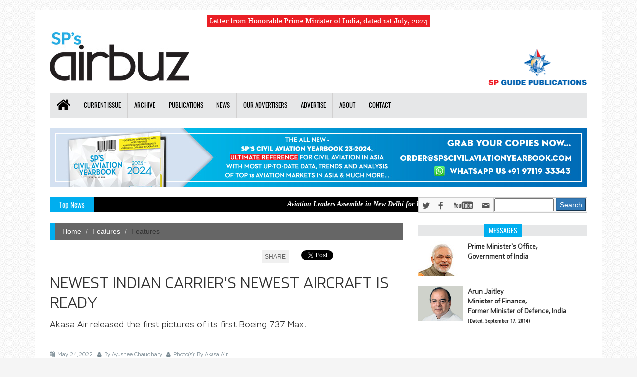

--- FILE ---
content_type: text/html
request_url: https://www.spsairbuz.com/features/default.asp?id=110&h=Newest-Indian-carriers-newest-aircraft-is-ready
body_size: 13658
content:

<!DOCTYPE HTML>

<html>
<head>




<script>
  (function(i,s,o,g,r,a,m){i['GoogleAnalyticsObject']=r;i[r]=i[r]||function(){
  (i[r].q=i[r].q||[]).push(arguments)},i[r].l=1*new Date();a=s.createElement(o),
  m=s.getElementsByTagName(o)[0];a.async=1;a.src=g;m.parentNode.insertBefore(a,m)
  })(window,document,'script','//www.google-analytics.com/analytics.js','ga');

  ga('create', 'UA-5186341-16', 'spsairbuz.com');
  ga('send', 'pageview');

</script>

<!-- Google tag (gtag.js) -->
<script async src="https://www.googletagmanager.com/gtag/js?id=G-00VN3V9390"></script>
<script>
  window.dataLayer = window.dataLayer || [];
  function gtag(){dataLayer.push(arguments);}
  gtag('js', new Date());

  gtag('config', 'G-00VN3V9390');
</script>


<meta name="robots" content="index,follow">
<META NAME="REVISIT-AFTER" CONTENT="3 days">
<META name="classification" content="Media, Publications">
<meta name="Designed & Managed" content="Shailendra Prakash Ashish">


<meta content="text/html;charset=utf-8">
<meta name="viewport" content="width=device-width, initial-scale=1.0">

<meta property="og:image:type" content="image/jpeg" />
<meta property="og:image:width" content="400" />
<meta property="og:image:height" content="300" />

<meta name="twitter:card" content="summary_large_image"/>
<meta name="twitter:site" content="@SPsAirBuz"/>
<meta name="twitter:url" content=""/>


	
	<meta name="og:image" content="https://www.spsairbuz.com/news/images/AkasaAir_737Max.jpg"/>

<title>Newest Indian carrier's newest aircraft is ready</title>

 
<link rel="apple-touch-icon" href="../images/apple-touch-icon.png">

<link rel="SHORTCUT ICON" href="../images/favicon.ico"/>

<!-- Bootstrap -->
    <link href="../css/bootstrap.min.css" rel="stylesheet">
    <!-- for fontawesome icon css file -->
    <link href="../css/font-awesome.min.css" rel="stylesheet">
    <!-- for content animate css file -->
    <link href="../css/animate.css" rel="stylesheet">

    <!-- google fonts  -->
    <link href='https://fonts.googleapis.com/css?family=Raleway' rel='stylesheet' type='text/css'>
    
    <link href='https://fonts.googleapis.com/css?family=Oswald' rel='stylesheet' type='text/css'>
    <link href='https://fonts.googleapis.com/css?family=Varela' rel='stylesheet' type='text/css'>
    <link href='https://fonts.googleapis.com/css?family=Open+Sans' rel='stylesheet' type='text/css'>
    
    <!-- for news ticker css file -->
     <link href="../css/li-scroller.css" rel="stylesheet">
     <!-- slick slider css file -->
    <link href="../css/slick.css" rel="stylesheet">
    <!-- for fancybox slider -->
     <link href="../css/jquery.fancybox.css" rel="stylesheet">    
    <!-- website theme file -->

    <link href="../css/theme.css" rel="stylesheet">
 
    <!--  <link href="css/theme.css" rel="stylesheet"> -->
    <!-- main site css file -->    
    <link href="../css/style.css" rel="stylesheet">

  	
    <style>
		.company_logo img{width:200px;padding-top:37px;}
	</style>
	<link href="../css/custom.css" rel="stylesheet">
    
	
    
    
</head>

<body>


<div id="fb-root"></div>
<script async defer crossorigin="anonymous" src="https://connect.facebook.net/en_US/sdk.js#xfbml=1&version=v4.0&appId=166511180041051&autoLogAppEvents=1"></script>
  
<a class="scrollToTop" href="#"><i class="fa fa-angle-up"></i></a>

<div class="container">
	<!-- start header section -->
	<header id="header">
			
	<div class="row">	  	
	        
		<div class="col-lg-12 col-md-12 col-sm-12 ">
			<div class="header_top">
				<div align="center"><a href="http://www.spguidepublications.com/pm-modi" target="_blank"><img src="../images/lbl_PMLetter.jpg" class="img-responsive"></a></div>
			</div>
			<div class="header_bottom">
				
 				<div class="logo_area">
				<!-- for your img logo format -->
					<a href="../" class="logo">
						<img src="../images/airbuz_logo.jpg" alt="SP's AirBuz" class="img-responsive">
					</a>
				</div>
				
                	<div class="company_logo">
                      <a href="https://www.spguidepublications.com" target="_blank">
                          <img src="../images/company_logo.png" alt="SP Guide Publications" border="0" class="img-responsive">
                      </a>
                      
                  </div>
                  
			</div>
		</div>
		
      </div>
	</header><!-- End header section -->
     
    <!-- start nav section -->    
    <section id="navArea">
		<!-- Start navbar -->		 
			<nav class="navbar navbar-inverse" role="navigation">
	<div class="navbar-brand-logo-no"><a class="navbar-brand" href="../"><img src="../images/airbuz_logo_s.png" class="img-responsive" alt="SP's AirBuz"></a></div>
	<div class="navbar-header">
	  <button type="button" class="navbar-toggle collapsed" data-toggle="collapse" data-target="#navbar" aria-expanded="false" aria-controls="navbar">
		<span class="sr-only">Toggle navigation</span>
		<span class="icon-bar"></span>
		<span class="icon-bar"></span>
		<span class="icon-bar"></span>
	  </button>          
	</div>
	<div id="navbar" class="navbar-collapse collapse">
	  <ul class="nav navbar-nav main_nav">
		  <li ><a href="../"><span class="fa fa-home desktop-home"></span><span class="mobile-show">Home</span></a></li>
		  <li class="dropdown ">
			  <a href="#" class="dropdown-toggle" data-toggle="dropdown" role="button" aria-expanded="false">Current Issue</a>
			  <ul class="dropdown-menu" role="menu">
				  <li><a href="../issue">Current Issue</a></li>
				  <li><a href="../archive/?year=2024">Previous Issues</a></li>              
				  <li><a href="../e-magazine">e-Magazine</a></li>
			  </ul>
		  </li>
		  <li ><a href="../archive/?year=2024">Archive</a></li>	  
		  <li class="dropdown ">
			  <a href="#" class="dropdown-toggle" data-toggle="dropdown" role="button" aria-expanded="false">Publications</a>
			  <ul class="dropdown-menu" role="menu">
				  <li><a href="https://www.spsmilitaryyearbook.com" target="_blank">SP's Military Yearbook</a></li>              
				  <li><a href="https://www.sps-aviation.com" target="_blank">SP's Aviation</a></li>
				  <li><a href="https://www.spslandforces.com" target="_blank">SP's Land Forces</a></li>
				  <li><a href="https://www.spsnavalforces.com" target="_blank">SP's Naval Forces</a></li>
				  <li><a href="https://www.spsmai.com" target="_blank">SP's MAI</a></li>
				  <li><a href="https://www.spsshownews.com" target="_blank">SP's ShowNews</a></li>
				  <li><a href="https://www.sps-aviation.com/bizavindiasupplement" target="_blank">BizAvIndia</a></li>
				  <li><a href="https://www.spscivilaviationyearbook.com" target="_blank">SP's Civil Aviation Yearbook</a></li>
			  </ul>
		  </li>
		  <li><a href="../news">News</a></li>
		  <li ><a href="../our-advertisers">Our Advertisers</a></li> 
		  <li ><a href="../advertise">Advertise</a></li> 
		  <li class="dropdown ">
				<a href="#" class="dropdown-toggle" data-toggle="dropdown" role="button" aria-expanded="false">About</a>
				<ul class="dropdown-menu" role="menu">
					<li><a href="../about">About Us</a></li>              
					<li><a href="../contributors">Contributors</a></li>
					<li><a href="../team">SP's AirBuz Team</a></li>
				</ul>
			</li>
		  <li ><a href="../contact">Contact</a></li>             
	  </ul>
	
	  <div class="Subscribe-no">
		  <ul class="nav navbar-nav ">
			  <li class="active"><a href="mailto:subscribe@spsairbuz.com">Subscribe</a></li>
		  </ul>
	  </div>
	</div>
</nav>
	
	
<!-- adv New CAYB  -->
<div class="row">
	<div class="col-lg-12 col-md-12">
		<div id="YB_Desktop">
			<div class="adv wow fadeInDown">
				<a href="mailto:order@spscivilaviationyearbook.com" target="_blank">
					<img src="../images/adv_cayb24.jpg" alt="SP's Civil Aviation Yearbook 23-2024" border="0"  class="img-responsive" usemap="#Map">
				</a>
				<map name="Map">
					<area shape="rect" coords="739,69,1050,92" href="https://api.whatsapp.com/send/?phone=919711933343&text&app_absent=0&lang=ens" target="_blank">
				</map>
			</div>
		</div>
		
		<div id="YB_Mobile">
			<div class="adv wow fadeInDown">
				<a href="mailto:order@spscivilaviationyearbook.com" target="_blank">
					<img src="../images/adv_cayb24_m.jpg" alt="SP's Civil Aviation Yearbook 23-2024" border="0"  class="img-center img-responsive" usemap="#Map1">
				</a>
				<map name="Map1">
					<area shape="rect" coords="52,292,248,330" href="https://api.whatsapp.com/send/?phone=919711933343&text&app_absent=0&lang=ens" target="_blank">
				</map>
			</div>
		</div>
		
	</div>
</div>
<!-- End adv New CAYB -->	<!--/.nav-collapse -->
	</section><!-- End nav section -->
	
	<section id="newsSection">
		<div class="row">
			<div class="col-lg-12 col-md-12">
				<!-- start news sticker -->
				<script  type="text/javascript" >
function CTxtBox() {
   document.getElementById('q').value = document.getElementById('srch').value;
}
</script>

<div class="latest_newsarea">
	<span>Top News</span>
	<ul id="ticker01" class="news_sticker">
	
		<li><a href="../features/?id=139&h=Aviation-Leaders-Assemble-in-New-Delhi-for-IATAs-81st-AGM">Aviation Leaders Assemble in New Delhi for IATA's 81st AGM</a></li>	
	
		<li><a href="../appointments/?id=123&h=Indias-New-Civil-Aviation-Minister">India's New Civil Aviation Minister</a></li>	
	
		<li><a href="../experts-speak/?id=23&h=G20-Delhi-Summit-Inclusive-Declaration">G20 Delhi Summit &mdash; Inclusive Declaration</a></li>
		
		<li><a href="../experts-speak/?id=22&h=G20-Heralds-a-New-Future">G20 Heralds a New Future</a></li>	
	
		<li><a href="../features/?id=123&h=G20-Summit-2023-Indias-Diplomatic-Triumph">G20 Summit 2023: India's Diplomatic Triumph</a></li>
		
		
			</ul>
			<div class="social_area">
				<ul class="social_nav">
					<li class="twitter"><a href="https://twitter.com/SPsAirBuz" target="_blank"></a></li>
					<li class="facebook"><a href="https://www.facebook.com/sppublications" target="_blank"></a></li>
 					<li class="youtube"><a href="https://www.youtube.com/user/spguidepublic" target="_blank"></a></li>
					<li class="mail"><a href="mailto:info@spguidepublications.com"></a></li>
				</ul>
			</div>
			<div class="google_search_area">
				<div class="google_search">
					<form action="../search-result/" name="cse-search-box" id="cse-search-box">
						<input type="hidden" name="cx" value="005866237152037107012:fookdnazsm8" />
						<input type="hidden" name="cof" value="FORID:9" />
						<input type="hidden" name="ie" value="ISO-8859-1" />
						<input type="hidden" name="q" id="q" />
						<input type="text" name="srch" id="srch" onkeyup="CTxtBox();" class="SrchTxt" />
						<input type="submit" name="sa" class="btn-primary" value="Search" />
					</form><script type="text/javascript" src="http://www.google.com/cse/brand?form=cse-search-box&amp;lang=en"></script>
				</div>
			</div>
		</div><!-- End news sticker -->

	</div>
</div>
<div class="row">
	<div class="col-lg-12 col-md-12">
		<div class="google_search_area_full">
			<form action="../search-result/" name="cse-search-box" id="cse-search-box">
				<input type="hidden" name="cx" value="005866237152037107012:fookdnazsm8" />
				<input type="hidden" name="cof" value="FORID:9" />
				<input type="hidden" name="ie" value="ISO-8859-1" />
				<input type="hidden" name="q" id="q" />
				<input type="text" name="srch" id="srch" onkeyup="CTxtBox();" class="SrchTxt" />
				<input type="submit" name="sa" class="btn-primary" value="Search" />
			</form><script type="text/javascript" src="http://www.google.com/cse/brand?form=cse-search-box&amp;lang=en"></script>		
		</div>
		
		
 
				<!-- End news sticker -->
			</div>
		</div>
    </section>
    
    <section id="contentSection">
		<div class="row">
			<div class="col-lg-8 col-md-8 ">
				<div class="left_content">
					<div class="single_page">
						<ol class="breadcrumb">
							<li><a href="../">Home</a></li> 

			
			  		 <li class="active"><a href="../features">Features</a></li>
			   		<li>Features</li>

						</ol>
				
				
					<script async src="https://platform.twitter.com/widgets.js" charset="utf-8"></script>
						 
						<table border="0" width="100%" align="right" cellpadding="0" cellspacing="0">
						  <tr>
							<td align="right"><span class="share_button">SHARE</span></td>
							<td width="90" align="right" valign="top"><a href="https://twitter.com/share?ref_src=twsrc%5Etfw" class="twitter-share-button" data-show-count="false"><i class="fa fa-twitter"></i></a></td>
                            
							<td width="75" align="right" valign="top"><div class="fb-share-button" data-href="https://www.spsairbuz.com/features/default.asp?id=110&h=Newest-Indian-carriers-newest-aircraft-is-ready" data-layout="button"><a target="_blank" href="https://www.facebook.com/sharer/sharer.php?u=https://www.spsairbuz.com/features/default.asp?id=110&h=Newest-Indian-carriers-newest-aircraft-is-ready&src=sdkpreparse" class="fb-xfbml-parse-ignore"><i class="fa fa-facebook"></i></a></div></td>
                            
                            <td width="65" align="right" valign="top"><script src="https://platform.linkedin.com/in.js" type="text/javascript">lang: en_US</script>
<script type="IN/Share" data-url="https://www.spsairbuz.com/features/default.asp?id=110&h=Newest-Indian-carriers-newest-aircraft-is-ready"></script></td>
							
						  </tr>
						  <tr>
						    <td>&nbsp;</td>
						    <td>&nbsp;</td>
						    <td>&nbsp;</td>
							<td>&nbsp;</td>
					      </tr>
					  </table>
					 

					
				


	
	<h1>Newest Indian carrier's newest aircraft is ready</h1>
	
	<p>Akasa Air released the first pictures of its first Boeing 737 Max.</p>

	
	<div class="post_commentbox">
 		<span><i class="fa fa-calendar"></i>May 24, 2022</span>
		<span><i class="fa fa-user"></i>By Ayushee Chaudhary </span>
		<span><i class="fa fa-user"></i>Photo(s): By Akasa Air</span>
    </div>
	
	<div class="single_page_content wow fadeInDown">
	
		<img src="../news/images/AkasaAir_737Max.jpg" class="img-center wow fadeInDown">	
		<div class="PhotoCaption" align="center">First Look of Akasa Air </div>
	
	
	<p>Akasa Air, India's newest airline released the "first look" photographs of its aircraft from Boeing production facility in Portland as it gets ready for delivery. The aircraft, Boeing 737 Max, is expected to be delivered in India by mid-June to the airlines which plans to launch its commercial operations by July 2022.  </p>
    
    <blockquote class="twitter-tweet"><p lang="en" dir="ltr">Can't keep calm! Say hi to our QP-pie! ??<a href="https://twitter.com/hashtag/AvGeek?src=hash&amp;ref_src=twsrc%5Etfw">#AvGeek</a> <a href="https://t.co/sT8YkxcDCV">pic.twitter.com/sT8YkxcDCV</a></p>&mdash; Akasa Air (@AkasaAir) <a href="https://twitter.com/AkasaAir/status/1528609416408231936?ref_src=twsrc%5Etfw">May 23, 2022</a></blockquote> <script async src="https://platform.twitter.com/widgets.js" charset="utf-8"></script>
	
	<p>Just about a week prior to releasing photographs, the airline had also revealed its carrier code, "QP". Every airline across the globe has its designator code, for instance, IndiGo's code is "6E", Go First has "G8" and Air India's is "AI". International Air Transport Association (IATA) codes are an integral part of the travel industry and essential for the identification of an airline, its destinations and its traffic documents. They are also fundamental to the smooth running of hundreds of electronic applications which have been built around these coding systems for passenger and cargo traffic purposes. Those companies assigned an IATA Airline Designator Code are to use such designators for reservations, schedules, timetables, telecommunications, ticketing, cargo documentation, legal, tariffs and/or other commercial/traffic purposes.</p>
    
    
    
    <p>Akasa Air took to twitter and stated, "Quite Proud to announce our airline code - QP!"</p>
    
    <blockquote>
    	<p>The aircraft, Boeing 737 Max, is expected to be delivered in India by mid-June to the airlines which plans to launch its commercial operations by July 2022. </p>
    </blockquote>
    
    <blockquote class="twitter-tweet"><p lang="en" dir="ltr">Quite Proud to announce our airline code - QP! <a href="https://t.co/7oiClGqUj1">pic.twitter.com/7oiClGqUj1</a></p>&mdash; Akasa Air (@AkasaAir) <a href="https://twitter.com/AkasaAir/status/1526490271953076224?ref_src=twsrc%5Etfw">May 17, 2022</a></blockquote>
    
    <p>The airline had pronounced lately about its commitment of being on track to receive its first aircraft in the country next month and launch commercial operations eventually. Akasa Air plans to fly 18 aircraft by the end of March 2023 across domestic routes in the country, focusing on metro to tier-2/tier-3 cities. The low-cost airline will operate a fleet of ultra-modern, brand new 737 MAX aircraft powered by highly fuel-efficient CFM LEAP B engine, making it the youngest and greenest fleet in the country. "Providing the lowest seat-mile costs for a single-aisle airplane as well as high dispatch reliability and an enhanced passenger experience, the 737 MAX is one of the strategic factors that will give Akasa Air a competitive edge in its dynamic home market," the official statement from the airline read. </p>
    
    <blockquote>
    	<p>The low-cost airline will operate a fleet of ultra-modern, brand new 737 MAX aircraft powered by highly fuel-efficient CFM LEAP B engine.</p>
    </blockquote>
    
    <p>In November last year, Akasa Air had ordered 72 Boeing 737 MAX airplanes to build its fleet and launch service in the Indian market. The order, valued at nearly $9 billion, included 737-8 and high-capacity 737-8-200. Akasa Air CEO Vinay Dube had stated at the time, "We believe that the new 737 MAX airplane will support our aim of running not just a cost-efficient, reliable and affordable airline, but also an environmentally friendly company with the youngest and greenest fleet in the Indian skies."</p>
    
    <p>Akasa had received the No Objection Certificate (NOC) from the Ministry of Civil Aviation (MoCA) last year in October. The airline is being launched under the Akasa Air brand by SNV Aviation, the aviation venture backed by stock market investor Rakesh Jhunjhunwala. The NOC will thus be retained by SNV Aviation, the holding company for the proposed airline. On October 11, the press release stated, "SNV Aviation Private Limited, that will fly under the brand name Akasa Air, announced that it has received a no objection certificate from the MoCA as it embarks on its journey to offer Indian flyers a warm, efficient, reliable and affordable travel experience." </p>
    
 
    
    <p>The airline's tagline 'it's your sky' is symbolic of the aim that the carrier has. It envisions to create an inclusive environment for all Indian flyers irrespective of their social-economic backgrounds. The prices of the airline are expected to be very reasonable. However, given the post COVID-19 environment and the rising ATF prices, how will the new carrier operate and what will it offer, would be interesting to witness.</p>
    
    <blockquote>
    	<p>Akasa Air had ordered 72 Boeing 737 MAX airplanes to build its fleet and launch service in the Indian market.</p>
     </blockquote>
    
    <p>After the aircraft arrives, the airline has to perform a set of flights for proof so as to receive an Air Operator Certificate (AOC) - the final regulatory approval to begin services. </p>
    
    <p>The company is joining Jet Airways, that went bankrupt and had to halt operations in 2019, to fill the Indian skies in H2 2022. Jet Airways has already received its security clearance from the Home Ministry and AOC license from DGCA.</p>
    
    <blockquote class="twitter-tweet"><p lang="en" dir="ltr">We are eager to Jet together on this new adventure.<br>Let&#39;s double the Joy of Flying because It&#39;s Y(our) Sky! <a href="https://t.co/IOjbit57pk">https://t.co/IOjbit57pk</a></p>&mdash; Akasa Air (@AkasaAir) <a href="https://twitter.com/AkasaAir/status/1526799346305765376?ref_src=twsrc%5Etfw">May 18, 2022</a></blockquote>
    
    <p>Rakesh Jhunjhunwala, is said to have a 40 per cent stake in the company. Other aviation industry veterans including former Jet Airways CEO Vinay Dube and former IndiGo President Aditya Ghosh are joining him in operating the airline. Dube is the CEO of Akasa Air and Ghosh is expected to join as Jhunjhunwala's nominee.</p>
    
    
    
    <p>Akasa Air believes that India's growing economy and expanding population will fuel strong demand for commercial flights, driving the need for an estimated 1000 new airplanes in India over the next 20 years.</p>
    
    <p>With the re-entry of Jet, transfer of Air India to the Tatas, global air transportation getting back on track slowly after the pandemic, and regional aviation gaining momentum, Akasa Airlines' journey will be one to watch out for. India's aviation landscape is standing on a very interesting edge and there is a strong possibility of integration of airlines which can lead to Tata and IndiGo emerging as the prominent players of Indian aviation. Amidst that, the entry of Akasa Airlines is attracting a significant amount of attention.</p>
	
	  

	
	</div>		



<meta name="twitter:title" content="Newest Indian carrier's newest aircraft is ready"/>
<meta name="twitter:description" content="Akasa Air released the first pictures of its first Boeing 737 Max."/>
<meta name="twitter:image" content="https://www.spsairbuz.com/news/images/AkasaAir_737Max.jpg"/>

			
				</div>
				
				 
			
				</div>
				<!-- start 2 style category design -->
				
			<!-- End 2 style category design -->
			</div>
			
			<div class="col-lg-4 col-md-4 ">
				<aside class="right_content">
            <div class="single_sidebar">
              <h2><span>Messages</span></h2>
              <ul class="spost_nav">
                <li>
                  <div class="media wow fadeInDown">
                    <a href="http://www.spguidepublications.com/50-years/felicitation/?id=20" target="_blank" class="media-left">
                      <img alt="PM Modi" src="../images/PM-Modi-s.jpg">
                    </a>
                    <div class="media-body">
                      <a href="http://www.spguidepublications.com/50-years/felicitation/?id=20" target="_blank" class="catg_title"> Prime Minister's Office, <br />Government of India </a>                        
                    </div>
                  </div>
                </li>
                <li>
                  <div class="media wow fadeInDown">
                    <a href="http://www.spguidepublications.com/testimonials/?id=18" target="_blank" class="media-left">
                      <img alt="Arun Jaitley" src="../images/Arun-Jaitley-s.jpg">
                    </a>
                    <div class="media-body">
                      <a href="http://www.spguidepublications.com/testimonials/?id=18" target="_blank" class="catg_title"> Arun Jaitley<br />Minister of Finance, <br />Former Minister of Defence, India</a><br>
								<div class="Message_Date">(Dated: September 17, 2014)	</div>                         
                    </div>
                  </div>
                </li>
                
                <li>
                  <div class="media wow fadeInDown">
                    <a href="http://www.spguidepublications.com/testimonials/?id=67" target="_blank" class="media-left">
                      <img alt="img" src="../images/AshokGRajuMinister.jpg">
                    </a>
                    <div class="media-body">
                      <a href="http://www.spguidepublications.com/testimonials/?id=67" target="_blank" class="catg_title"> P. Ashok Gajapathi Raju  <br> Minister of Civil Aviation, India</a> <br>
								<div class="Message_Date">(Dated: June 20, 2014)</div>
                    </div>
                  </div>
                </li>
				<li>
                  <div class="media wow fadeInDown">
                    <a href="http://www.spguidepublications.com/testimonials/?id=68" target="_blank" class="media-left">
                     <img alt="img" src="../images/Yogi_Adityanath_s.jpg">
                    </a>
                    <div class="media-body">
                      <a href="http://www.spguidepublications.com/testimonials/?id=68" target="_blank" class="catg_title"> Yogi Adityanath<br /> Chief Minister of Uttar Pradesh, <br />India</a> <br />
									<div class="Message_Date">(Dated: March 19, 2018)</div>                       
                    </div>
                  </div>
                </li>
              </ul>
            </div> 
			    
             
  
                                     
          </aside>
			</div>
		</div>
	
	</section>

	


<div class="footer_top">
	<div class="row">
		<div class="col-lg-4 col-md-4 col-sm-4">
			
			<div class="footer_widget wow fadeInLeftBig">
				<h2>SP's AirBuz - CURRENT ISSUE</h2>
				<a href="../e-magazine">
					<img src="../images/spairbuz_issue-6-24.jpg" width="149" border="0" class="img-responsive">
				</a>
			</div>
			
		</div>
		<div class="col-lg-4 col-md-4 col-sm-4">
			
			<div class="footer_widget wow fadeInDown">
				<h2>Tag</h2>
				<ul class="tag_nav">
					<li><a href="../issue">Current Issue</a></li>
					<li><a href="../e-magazine">e-Magazine</a></li>
					<li><a href="../features">Features</a></li>
					<li><a href="../appointments">Appointments</a></li>
					<li><a href="../experts-speak">Experts Speak</a></li>
				</ul>
			</div>
		
		</div>
		<div class="col-lg-4 col-md-4  col-sm-4">
			<div class="footer_widget wow fadeInRightBig">
				<h2>Contacts</h2>
				<p><strong><em>SP's AirBuz</em></strong>, a first ever magazine exclusively on civil aviation from India. A unique vehicle to showcase the phenomenal growth of the civil aviation industry.</p>
				<address>
					<strong>SP Guide Publications Pvt Ltd</strong>, A-133, Arjun Nagar, Opposite Defence Colony, New Delhi 110 003, India.<br> Phones : +91 - 11 - 40042498, 40793308
				</address>
			</div>
			
		</div>
	</div>
</div>

<div class="footer_bottom">
	<p class="copyright">Copyright &copy; 2025. All Rights Reserved </p>
	<p class="developer">Managed By <a href="https://www.spguidepublications.com" target="_blank">SP Guide Publications</a></p>
</div> 


</div>



<!-- jQuery Library -->
  <script src="https://ajax.googleapis.com/ajax/libs/jquery/1.11.1/jquery.min.js"></script> 
  <!-- For content animatin  -->
  <script src="../js/wow.min.js"></script>
  <!-- bootstrap js file -->
  <script src="../js/bootstrap.min.js"></script> 
  <!-- slick slider js file -->
  <script src="../js/slick.min.js"></script> 
  <!-- news ticker jquery file -->
  <script src="../js/jquery.li-scroller.1.0.js"></script>
  <!-- for news slider -->
  <script src="../js/jquery.newsTicker.min.js"></script>
  <!-- for fancybox slider -->
  <script src="../js/jquery.fancybox.pack.js"></script>
  <!-- custom js file include -->    
  <script src="../js/custom.js"></script> 
  
  
  
</body>
</html>


--- FILE ---
content_type: text/css
request_url: https://www.spsairbuz.com/css/li-scroller.css
body_size: 489
content:
/* liScroll styles */

.tickercontainer { /* the outer div with the black border */
	width:90%; 
	height: 30px; 
	margin: 0; 
	padding: 0;
	overflow: hidden;
	padding-top: 2px; 
}
.tickercontainer .mask { /* that serves as a mask. so you get a sort of padding both left and right */
	left: 10px;
	overflow: hidden;
	position: relative;
	top: 0;
	width: 100%;
	height: 20px;
	overflow: hidden;
	margin-top: 4px;
}
ul.newsticker { /* that's your list */
	position: relative;
	left: 750px;
	font: bold 14px "Palatino Linotype", "Book Antiqua", Palatino, serif;
	font-style:italic;
	list-style-type: none;
	margin: 0;
	padding: 0;

}
ul.newsticker li {
	float: left; /* important: display inline gives incorrect results when you check for elem's width */
	margin: 0;
	padding: 0;
}
ul.newsticker a {
	white-space: nowrap;
	padding: 0;
	color: #FFF;
	margin: 0 50px 0 0;
} 
ul.newsticker a:hover{
	text-decoration: underline;
}
/*ul.newsticker a:before{
	display: inline-block;
	font-family: FontAwesome;
	font-style: normal;
	font-weight: normal;
	line-height: 1;
	content: "ï„";
	margin-right: 5px;
}*/
ul.newsticker span {
	margin: 0 10px 0 0;
} 
ul.newsticker a > img {
  height: 20px;
  margin-right: 5px;
  width: 25px;
}

--- FILE ---
content_type: text/css
request_url: https://www.spsairbuz.com/css/theme.css
body_size: 769
content:

.scrollToTop{
  background-color: #049cd5;
  color: #fff;
}
.scrollToTop:hover,.scrollToTop:focus{
  background-color: #fff;
  color: #00aeef;
  border-color: 1px solid #00aeef;
}
.logo > span {
  color: #00aeef;
}
.navbar-inverse .navbar-nav > li > a:hover,.navbar-inverse .navbar-nav > li > a:focus{
  background-color: #00aeef;
}
.navbar-inverse .navbar-nav > .active > a, .navbar-inverse .navbar-nav > .active > a:hover, .navbar-inverse .navbar-nav > .active > a:focus {
  background-color: #00aeef;
}
.dropdown-menu > li > a:hover,.dropdown-menu > li > a:focus{
  background-color: #00aeef;  
}
.navbar-inverse .navbar-nav > .open > a, .navbar-inverse .navbar-nav > .open > a:hover, .navbar-inverse .navbar-nav > .open > a:focus {
  background-color: #00aeef;
}
.dropdown-menu > li > a:hover,.dropdown-menu > li > a:focus{
  background-color: #00aeef;   
}

/* Custom submenu*/
.dropdown-submenu > li > a:hover,.dropdown-submenu > li > a:focus{
  background-color: #00aeef;  
}

/* End */


.navbar-inverse .navbar-nav > .open > a, .navbar-inverse .navbar-nav > .open > a:hover, .navbar-inverse .navbar-nav > .open > a:focus {
  background-color: #00aeef;
}
.latest_newsarea span {
  background: none repeat scroll 0 0 #00aeef;
}
.latest_post > h2 span {
  background: none repeat scroll 0 0 #00aeef;
}
#prev-button {
  color: #00aeef;
}
#next-button {
  color: #00aeef;
}
.single_post_content>h2 span{
  background: none repeat scroll 0 0 #00aeef;
}
.single_sidebar>h2 span{  
  background: none repeat scroll 0 0 #00aeef;
}
.bsbig_fig figcaption a:hover{
  color: #00aeef;
}
.spost_nav .media-body>a:hover{
  color: #00aeef;
}
.cat-item a:hover{
  background-color: #00aeef;  
}
.nav-tabs > li > a:hover,.nav-tabs > li > a:focus{
  background-color: #00aeef;
}
.nav-tabs > li.active > a, .nav-tabs > li.active > a:hover, .nav-tabs > li.active > a:focus {
  background-color: #00aeef;
}
.single_sidebar>ul>li a:hover{ 
  color: #00aeef;
}
.footer_widget>h2:hover{
  color: #00aeef;
}
.tag_nav li a:hover{
  color: #00aeef;
  border-color: #00aeef;
}
.copyright a:hover{
  color: #00aeef;
}
.post_commentbox a:hover, .post_commentbox span:hover{
  color: #00aeef;
}
.breadcrumb {
  border-left: 10px solid #00aeef;
}
.single_page_content ul li:before {
  background-color: #00aeef;
}
.single_page_content h2,.single_page_content h3,.single_page_content h4,.single_page_content h5,.single_page_content h6{
  color: #00aeef;
}
.nav-slit .icon-wrap {
  background-color: #00aeef;
}
.nav-slit h3 {
  background: #00aeef;
}

.nav-cover-slit .icon-wrap {
  background-color: #00aeef;
}
.nav-cover-slit h3 {
  background: #00aeef;
}

.catgArchive {
  background-color: #00aeef;
}
.error_page>h3{
  color: #00aeef;
}
.error_page > span {
  background: none repeat scroll 0 0 #00aeef;
}
.error_page > a {
  background-color: #00aeef;
}
.contact_area > h2 {
  background-color: #00aeef;
}
.contact_form input[type="submit"] {
  background-color: #00aeef;
 }
 .contact_form input[type="submit"]:hover{
  background-color: #fff;
  color: #00aeef;
}
.related_post > h2 i{
  color: #00aeef;
}
.form-control:focus {
  border-color: #00aeef;  
  box-shadow: 0 0px 1px #00aeef inset, 0 0 5px #00aeef;  
}
.ShowNews_Caption{color: #00aeef;}
.ShowNews_Content a:hover {color:#00aeef;}

.article_head{color: #00aeef;}
.article_category{color: #00aeef;}
.feature_nav .media-feature-body>a:hover{color: #00aeef;}

.single_page>h1{ font-family: "Stainless";}
.ShowNews_Caption{font-family:"metabold_roman";}
.ShowNews_Content{font-family:"metabold_roman"; }

--- FILE ---
content_type: text/css
request_url: https://www.spsairbuz.com/css/style.css
body_size: 10896
content:
/*
Template Name: NewsFeed
Template URI: http://www.wpfreeware.com/newsfeed-ultra-responsive-news-magazine-theme/
Author: WpFreeware
Author URI: http://www.wpfreeware.com
Description: A Pro bootstrap html5 css3 responsive news magazine website template
Version: 1.0 
License: GPL 2.0 or Later
License URI: http://www.gnu.org/licenses/gpl-2.0.html

*/

@font-face {
    font-family: 'Oswald';
    src: url('../fonts/Oswald-Regular.eot');
    src: url('../fonts/Oswald-Regular.eot?#iefix') format('embedded-opentype'),
        url('../fonts/Oswald-Regular.woff2') format('woff2'),
        url('../fonts/Oswald-Regular.woff') format('woff'),
        url('../fonts/Oswald-Regular.ttf') format('truetype'),
        url('../fonts/Oswald-Regular.svg#Oswald-Regular') format('svg');
    font-weight: normal;
    font-style: normal;
    font-display: swap;
}


body {
background:#f5f5f5;
background-image:url(../images/bg-Pattern.jpg);
}

ul{
  padding: 0;
  margin: 0;
  list-style: none;
}

a{ 
  text-decoration: none;
  color: #2f2f2f;
  
}
a:hover{
  color: #646464;
  text-decoration: none;
}
a:focus{
  outline: none;
  text-decoration: none;
}
h1,h2,h3,h4,h5,h6{
 font-family: 'Stainless', sans-serif;
}
h2{ 
  line-height: 23px;
}
img{
 border:none;
}
img:hover{
  /*opacity: 0.75;*/
}
.img-center {
  display: block;
  margin-left: auto;
  margin-right: auto;  
  text-align: center;
}
.img-right{
  display: block;
  margin-left: auto;  
}
.img-left {
  display: block; 
  margin-right: auto;  
}
.yellow_bg{
  background-color: #ffd62c;
}
		
		
.btn-yellow{
  background-color: #ffd62c;
  color: #fff;
}
.btn-yellow:hover{
  background-color: #e1b70b;
  color: #fff;
}
.limeblue_bg{
  background-color: #7dc34d;
}
.blue_bg{
  background-color: #09c;
}

.btn{
  border-radius: 0px;
  margin-bottom: 5px;
  -webkit-transition: all 0.5s;
  -o-transition: all 0.5s;
  transition: all 0.5s;
}
.btn:hover{
  
}
.btn-red{
  background-color: red;
  color:#fff;
}
.btn-red:hover{
  background-color: #c40505;
  color:#fff;
}
.btn-green{
  background-color: green;
  color: #fff;
}
.btn-green:hover{
  background-color: #0ab20a;
  color: #fff;
}
.btn-black{
  background-color: black;
  color: #fff;
}
.btn-black:hover{
  background-color: #413a3a;
  color: #fff;
}
.btn-orange{
  background-color:orange;
  color: #fff;
}
.btn-orange:hover{
  background-color:#f09d05;
  color: #fff;
}
.btn-blue{
  background-color: blue;
  color: #fff;
}
.btn-blue:hover{
  background-color: #0707a2;
  color: #fff;
}
.btn-lime{
  background-color: lime;
  color: #fff;
}
.btn-lime:hover{
  background-color: #05ae05;
  color: #fff;
}
.default-btn{
  background-color: #12a3df;
  color: #fff;
}
.default-btn:hover{
  background-color: #0a8ec4;
  color: #fff;
}
.btn-theme{
  background-color:#d083cf;
  color: #fff;
}
.btn-theme:hover{
  background-color:#ce39cc;
  color: #fff;
}

		
.transition{
   -webkit-transition: all 0.5s; /* Ch, Saf  3.2 */
     -moz-transition: all 0.5s; /* 4 < Fx <16 */
      -ms-transition: all 0.5s; /* IE 10 */
       -o-transition: all 0.5s; /* 10.5 < Op < 12.1 */
          transition: all 0.5s; /* IE 10, Ch 26+, Fx 16+, Op 12*/
}
/* Preloader */
#preloader {
  position: fixed;
  top:0;
  left:0;
  right:0;
  bottom:0;
  background-color:#fff; /* change if the mask should have another color then white */
  z-index:99999; /* makes sure it stays on top */
}

#status {
  width:200px;
  height:200px;
  position:absolute;
  left:50%; /* centers the loading animation horizontally one the screen */
  top:50%; /* centers the loading animation vertically one the screen */
  background-image:url(../images/status.gif); /* path to your loading animation */
  background-repeat:no-repeat;
  background-position:center;
  margin:-100px 0 0 -100px; /* is width and height divided by two */
}

/*scrol to top*/

.scrollToTop {
  bottom: 105px;
  display: none;
  font-size: 32px;
  font-weight: bold;
  height: 50px;
  position: fixed;
  right: 75px;
  text-align: center;
  text-decoration: none;
  width: 50px;
  z-index: 9;
  border:1px solid;
  -webkit-transition: all 0.5s;
  -moz-transition: all 0.5s;
  -ms-transition: all 0.5s;
  -o-transition: all 0.5s;
  transition: all 0.5s;

}
.scrollToTop:hover, .scrollToTop:focus{
  text-decoration: none;
  outline: none;
}

#header {
  display: inline;
  float: left;
  width: 100%;
  margin-top: 20px;
}
.header_top {
  background-color: #2c2c2c;
  display: inline;
  float: left;
  padding: 0 30px;
  width: 100%;
}
.header_top_left{
  float: left;
  display: inline;
  width: 50%;
}
.top_nav{
  text-align: left;
}
.top_nav li{
  display: inline-block;
}
.top_nav li a{
  display: inline-block;
  border-right: 1px solid #333333;
  color: #fff;
  font-size: 11px;
  font-weight: bold;
  padding: 20px 15px;
  text-transform: uppercase;
  -webkit-transition: all 0.5s;
  -o-transition: all 0.5s;
  transition: all 0.5s;
}
.top_nav li a:hover{
  background-color: #d083cf;
}
.header_top_right{
  float: left;
  display: inline;
  width: 50%;
  text-align: right;
}
.header_top_right > p {
  color: #ffffff;
  display: inline-block;
  float: right;
  font: bold 12px sans-serif;
  margin-bottom: 0;
  padding-bottom: 20px;
  padding-right: 8px;
  padding-top: 20px;
}
.header_bottom {
  background-color: #fff;
  display: inline;
  float: left;
  padding: 15px 30px 15px;
  width: 100%;
}
.logo_area {
  display: inline;
  float: left;
  width: 31%;
}

		
		
.logo{
  font-size: 45px;
  font-weight: bold;
  color: #000;
  font-family: 'Varela', sans-serif; 
}
.logo img{
  max-width: 100%;
}
.logo img:hover{
  opacity: 1;
}
.logo > span {  
  margin-left: -14px;
}
.add_banner{
  float: right;
  width: 728px;
  height: 90px;
}
.add_banner img{
  width: 100%;
  height: 100%;
}
#navArea{
  float: left;
  display: inline;
  width: 100%;
  padding: 0px 30px;
  background-color: #fff;
}
.navbar {
  border: medium none;
  border-radius: 0;
}
.navbar-inverse .navbar-nav > li > a {
  border-left: 1px solid #d1d0d0;
  color: #ddd;
  font-family: 'Oswald', sans-serif;
  display: inline-block;
  height: 50px;
  line-height: 50px;
  padding: 0 13px;
  /*text-shadow: 0 1px 1px #000;*/
  text-transform: uppercase;
  -webkit-transition: all 0.5s;
  -mz-transition: all 0.5s;
  -ms-transition: all 0.5s;
  -o-transition: all 0.5s;
  transition: all 0.5s;
}
.navbar-inverse .navbar-nav > li:first-child a{
  border: none;
}
.navbar-inverse .navbar-nav > li > a:hover,.navbar-inverse .navbar-nav > li > a:focus{
  text-shadow: 0 1px 1px #000;
  color: #fff;
}
.navbar-inverse .navbar-nav > .active > a, .navbar-inverse .navbar-nav > .active > a:hover, .navbar-inverse .navbar-nav > .active > a:focus {
  text-shadow: 0 1px 1px #000;
  color: #fff;
}
.main-nav ul li a {
  
}
.navbar-collapse {  
  padding-left: 0px;
}
.mobile-show{
  display: none;
}
.desktop-home {
  display: block;
  font-size: 30px;
  margin-top: 10px;
}
.dropdown-menu {
  background-color: #e6e7e8;
}
.dropdown-menu > li > a {
  clear: both;
  color: #000;
  background-color: #e6e7e8;
  padding: 10px 20px;
  font-family: 'Oswald', sans-serif;
  font-size:12px;
  letter-spacing:.8px;
  text-transform:uppercase;
   -webkit-transition: all 0.5s;
  -mz-transition: all 0.5s;
  -ms-transition: all 0.5s;
  -o-transition: all 0.5s;
  transition: all 0.5s;
  
}
.dropdown-menu > li > a:hover,.dropdown-menu > li > a:focus{
  color: #fff; 
  text-shadow: 0 1px 1px #000;
}

#newsSection{
  float: left;  
  display: inline;
  width: 100%;
  padding: 0px 30px;
  background-color: #fff;
  padding-bottom: 20px;
}
.latest_newsarea{
  float: left;
  display: inline;
  width: 100%;
  background-color: #000;
  position: relative;
}

		
		
.latest_newsarea span {
  color: #fff;
  font-family: "Oswald", sans-serif;
  font-size: 15px;
  left: 0;
  line-height: 1.8em;
  margin-right: 20px;
  overflow: hidden;
  padding: 2px 18px 1px 19px;
  position: absolute;
  z-index: 15;
}
.social_area {
  position: absolute;
  right: 0;
  top: 0px;
  background: #fff;
  border-top: 1px solid #ccc;
  border-bottom: 1px solid #ccc;
  border-right: 1px solid #ccc;
  height: 31px;
}
.social_nav{
  text-align: right;
}
.social_nav li {
  display: block;
  float: left;
}
.social_nav li a{
  display:block;
  float: left;
  height: 30px;
  text-indent: -9999px;
  width: 30px;
  border-left: 1px solid #ccc;
  -webkit-transition: all 0.5s;
  -moz-transition: all 0.5s;
  -ms-transition: all 0.5s;  
  -o-transition: all 0.5s;
  transition: all 0.5s;
}
.social_nav li.facebook a{
  background-image: url("../images/socials.png");
  background-position: 0 -30px;
  background-size: 270px 60px;  
}
.social_nav li.facebook a:hover{
  background-position: 0px 0px;
  background-size: 270px 60px;
  background-color: #436eac;
}
.social_nav li.twitter a{
  background-image: url("../images/socials.png");
  background-position: -30px -30px;
  background-size: 270px 60px;  
}
.social_nav li.twitter a:hover{
  background-position: -30px 0px;
  background-size: 270px 60px;
  background-color: #0598c9;
}
.social_nav li.flickr a{
  background-image: url("../images/socials.png");
  background-position: -60px -30px;
  background-size: 270px 60px;  
}
.social_nav li.flickr a:hover{
  background-position: -60px 0px;
  background-size: 270px 60px;
  background-color: #e33b7e;
}
.social_nav li.pinterest a{
  background-image: url("../images/socials.png");
  background-position: -90px -30px;
  background-size: 270px 60px;  
}
.social_nav li.pinterest a:hover{
  background-position: -90px 0px;
  background-size: 270px 60px;
  background-color: #cb2027;
}
.social_nav li.googleplus a{
  background-image: url("../images/socials.png");
  background-position: -120px -30px;
  background-size: 270px 60px;  
}
.social_nav li.googleplus a:hover{
  background-position: -120px 0px;
  background-size: 270px 60px;
  background-color: #d64b2e;
}
.social_nav li.vimeo a{
  background-image: url("../images/socials.png");
  background-position: -150px -30px;
  background-size: 270px 60px;  
}
.social_nav li.vimeo a:hover{
  background-position: -150px 0px;
  background-size: 270px 60px;
  background-color: #86ae24;
}
.social_nav li.youtube a{
  background-image: url("../images/socials.png");
  background-position: -180px -30px;
  background-size: 270px 60px;
  width: 60px;  
}
.social_nav li.youtube a:hover{
  background-position: -180px 0px;
  background-size: 270px 60px;
  background-color: #e32114;
}
.social_nav li.mail a{
  background-image: url("../images/socials.png");
  background-position: -240px -30px;
  background-size: 270px 60px; 
  width: 32px; 
}
.social_nav li.mail a:hover{
  background-position: -240px 0px;
  background-size: 270px 60px;
  background-color: #bc75d6;
}
#sliderSection {
  background-color: #fff;
  display: inline;
  float: left;
  width: 100%;
  padding: 0px 30px;
}
.single_iteam {
  display: inline;
  float: left;
  position: relative;
  width: 100%;
  height: 448px;
}
.single_iteam img {
  width: 100%;
  height: 100%;
}
.single_iteam img:hover{
  opacity: 1;
}

		
.slider_article {
  bottom: 20px;
  left: 0;
  position: absolute;
  right: 0;
  padding: 10px 15px;
}
.slider_article > h2 a {
  /*background: none repeat scroll 0 0 rgba(0, 0, 0, 0.4);*/
  color: #fff;
  font-size: 18px;
  padding: 10px;
  display: inline-block;
}
.slider_article > p {
  /*background: none repeat scroll 0 0 rgba(0, 0, 0, 0.4);*/
  color: #fff;
  padding: 3px;
  display: inline-block;
}
.slick-prev:before {
  content: "";
}
.slick-prev {
  background-image: url(../images/slider_prev.png);
  background-repeat: no-repeat;
  background-position: center;
  left: 10px;
}
.slick-next:before {
  content: "";
}
.slick-next {
  background-image: url(../images/slider_next.png);
  background-repeat: no-repeat;
  background-position: center;
  left: 60px;
}
.slick-prev, .slick-next {
  background-color: #000;
  top: 10%;
  width: 40px;
  height: 40px;
}
.slick-prev:hover, .slick-next:hover{
  opacity: 0.5;
}
.latest_post{
  float: left;
  display: inline;
  width: 100%;
}
.latest_post>h2{
  background: none repeat scroll 0 0 #e6e7e8;
  color: #fff;
  font-family: 'Oswald', sans-serif;
  font-size: 14px;
  margin-top: 5px;
  font-weight: 400;
  margin-bottom: 10px;
  margin-left: 0;
  padding: 0;
  position: relative;
  text-align: center;
  text-transform: uppercase;
}
.latest_post > h2 span {
  padding: 4px 10px;
}

.latest_postnav {
  height: auto !important;
  margin-top: 10px;
}
.latest_postnav li{
  margin-bottom: 10px;
  float: left;
  width: 100%;
}
.latest_post_container {
  display: inline;
  float: left;
  height: 420px;
  position: relative;
  width: 100%;
}
.latest_post_container:hover #prev-button,.latest_post_container:hover #next-button{
  display: block;
}
#prev-button {
  cursor: pointer;  
  font-size: 20px;
  left: 0;
  position: absolute;
  text-align: center;
  top: -10px;
  width: 100%;
  display: none;
}
#next-button {
  cursor: pointer;
  display: none;
  font-size: 20px;
  left: 0;
  position: absolute;
  text-align: center;
  bottom:0px;
  width: 100%;
}
#contentSection{
  float: left;
  display: inline;
  width: 100%;
  background-color: #fff;
  padding: 0 30px;
}
.left_content{
  float: left;
  display: inline;
  width: 100%;
}
.single_post_content{
  float: left;
  display: inline;
  width: 100%;
  margin-bottom: 20px;
}
.single_post_content>h2{
  background: none repeat scroll 0 0 #e6e7e8;
  color: #fff;
  font-family: 'Oswald', sans-serif;
  font-size: 14px;
  font-weight: 400;
  margin-bottom: 10px;
  margin-left: 0;
  margin-top: 5px;
  padding: 0;
  position: relative;
  text-align: center;
  text-transform: uppercase;
  margin-bottom: 20px;
}
.single_post_content>h2 span{
  padding: 4px 10px;
}
.single_post_content_left{
  float: left;
  display: inline;
  width: 49%;
}
.business_catgnav{}
.business_catgnav li{
  float: left;
  display: block;
  width: 100%;
}
.bsbig_fig{
  width: 100%;
  font-family: "Open Sans",sans-serif;
  font-size: 14px;
}
.bsbig_fig>a{
  display: block;
}
.bsbig_fig>a img{
  width: 100%;
}
.bsbig_fig figcaption {
  font-family: 'Stainless',sans-serif;
  color: #333;
  font-size: 18px;
  font-weight:bold;
  margin-top: 10px;
  margin-bottom: 10px;
}
.bsbig_fig figcaption .Exclusive{color:#FFFFFF;background-color:#dd4b39;height:20px; padding:5px;width:auto; line-height:28pt;font-size:14px; font-weight:bold; font-family:Helvetica, sans-serif;}

.bsbig_fig figcaption span{  
  font-family: "Open Sans",sans-serif;
  font-size: 12px;
  font-weight:normal;
  color:#666;
  padding-top:-10px;
  
}
.single_post_content_right{
  float: right;
  display: inline;
  width: 48%;
}
.right_content{
  float: left;
  display: inline;
  width: 100%;
  min-height: 300px;  
}


.spost_nav{}
.spost_nav li{
  float: left;
  display: block;
  width: 100%;
  margin-bottom: 10px;
}
.spost_nav .media-left {
  width: 100px;
  height: 80px;
}
.media-left > img {
  height: 70px;
  width: 90px;
}
.spost_nav .media-body>a{
  font-family: 'Stainless', sans-serif;
  font-weight:bold;
}
.spost_nav .media-body>span{
  font-family: "fontawesome",sans-serif;
  font-size:12px;
  
 }

.featured_img{
  position: relative;  
}
.overlay:hover{  
  background: none repeat scroll 0 0 rgba(0, 0, 0, 0.4);    
}
.overlay {  
  bottom: 0;
  display: block;
  left: 0;
  position: absolute;
  width: 100%;
  z-index: 2;
  height: 100%;
  -webkit-transition:   all 0.5s;
  -mz-transition:  all 0.5s;
  -ms-transition:  all 0.5s;
  -o-transition:  all 0.5s;
  transition:   all 0.5s; 
}
.Interviews_Appointments_area {
  display: inline;
  float: left;
  width: 100%;
}
.Interviews{
  float: left;
  display: inline;
  width: 48%;
}
.Appointments{
  float: right;
  display: inline;
  width: 48%;
}
.photo_grid {
  position: relative;
  margin: 0 auto; 
  max-width: 1000px;
  list-style: none;
  text-align: center;
}

.photograph_nav {
  margin-left: -11px;
}
.photograph_nav li {
  display: block;
  float: left;
  margin-left: 9px;
  width: 32%;
}

/* Common style */
.photo_grid figure {
  position: relative;
  float: left;
  overflow: hidden;
  margin: 10px 1%;
  margin-top: 0px;
 /* min-width: 320px;
  max-width: 480px;
  max-height: 360px;*/
  height: 150px;
  width: 100%;
  background: #3085a3;
  text-align: center;
  cursor: pointer;
}

.photo_grid figure img {
  position: relative;
  display: block;
  min-height: 100%;
  max-width: 100%;
  width: 100%;
  height: 100%;
  opacity: 0.8;
}

.photo_grid figure figcaption {
  padding: 2em;
  color: #fff;
  text-transform: uppercase;
  font-size: 1.25em;
  -webkit-backface-visibility: hidden;
  backface-visibility: hidden;
}

.photo_grid figure figcaption::before,
.photo_grid figure figcaption::after {
  pointer-events: none;
}

.photo_grid figure figcaption{
  position: absolute;
  bottom: 0;
  left: 0;
  width: 100%;
  height: 100%;
}
.photo_grid figure h2 {
  word-spacing: -0.15em;
  font-weight: 300;
}

.photo_grid figure h2 span {
  font-weight: 800;
}

.photo_grid figure h2,
.photo_grid figure a {
  margin: 0;
}

.photo_grid figcaption a {
  color: #fff;
  font-size: 68.5%;
  letter-spacing: 1px;
  display: block;
  margin-top: 7px;
}
/*---------------*/
/***** Layla *****/
/*---------------*/



figure.effect-layla img {
  height: 180px;
}

figure.effect-layla figcaption {
  padding: 1.5em;
}
figure.effect-layla figcaption::before,
figure.effect-layla figcaption::after {
  position: absolute;
  content: '';
  opacity: 0;
}

figure.effect-layla figcaption::before {
  top: 20px;
  right: 15px;
  bottom: 20px;
  left: 15px;
  border-top: 1px solid #fff;
  border-bottom: 1px solid #fff;
  -webkit-transform: scale(0,1);
  transform: scale(0,1);
  -webkit-transform-origin: 0 0;
  transform-origin: 0 0;
}

figure.effect-layla figcaption::after {
  top: 9px;
  right: 25px;
  bottom: 9px;
  left: 25px;
  border-right: 1px solid #fff;
  border-left: 1px solid #fff;
  -webkit-transform: scale(1,0);
  transform: scale(1,0);
  -webkit-transform-origin: 100% 0;
  transform-origin: 100% 0;
}

figure.effect-layla h2 {
  font-size: 18px;
  padding-top: 33%;
  -webkit-transition: -webkit-transform 0.35s;
  transition: transform 0.35s;
}

figure.effect-layla a {
  
  text-transform: none;
  
  -webkit-transform: translate3d(0,-10px,0);
  transform: translate3d(0,-10px,0);
}

figure.effect-layla img,
figure.effect-layla h2 {
  -webkit-transform: translate3d(0,-30px,0);
  transform: translate3d(0,-30px,0);
}

figure.effect-layla img,
figure.effect-layla figcaption::before,
figure.effect-layla figcaption::after,
figure.effect-layla a {
  -webkit-transition: opacity 0.35s, -webkit-transform 0.35s;
  transition: opacity 0.35s, transform 0.35s;
}

figure.effect-layla:hover img {
  opacity: 0.7;
  -webkit-transform: translate3d(0,0,0);
  transform: translate3d(0,0,0);
}

figure.effect-layla:hover figcaption::before,
figure.effect-layla:hover figcaption::after {
  opacity: 1;
  -webkit-transform: scale(1);
  transform: scale(1);
}
figure.effect-layla:hover h2{
 padding-top: 26%;
}

figure.effect-layla:hover h2,
figure.effect-layla:hover a {
  opacity: 1;  
  -webkit-transform: translate3d(0,-35px,0);
  transform: translate3d(0,-35px,0);
}

figure.effect-layla:hover figcaption::after,
figure.effect-layla:hover h2,
figure.effect-layla:hover a,
figure.effect-layla:hover img {
  -webkit-transition-delay: 0.15s;
  transition-delay: 0.15s;
}
.single_sidebar{
  float: left;
  display: inline;
  width: 100%;
  margin-bottom: 20px;
}
.single_sidebar>h2{
  background: none repeat scroll 0 0 #e6e7e8;
  color: #fff;
  font-family: "Oswald",sans-serif;
  font-size: 14px;
  font-weight: 400;
  margin-bottom: 10px;
  margin-left: 0;
  margin-top: 5px;
  padding: 0;
  position: relative;
  text-align: center;
  text-transform: uppercase;
}
.single_sidebar>h2 span{
  padding: 4px 10px;
}
.cat-item a{
  background: none repeat scroll 0 0 #e4e4e4;
  color: #888;
  display: block;
  float: left;
  border-bottom: none !important;
  font-size: 13px;
  line-height: 12px;
  margin: 0 2px 2px 0;
  padding: 12px 17px;
  -webkit-transition:   all 0.5s;
  -mz-transition:  all 0.5s;
  -ms-transition:  all 0.5s;
  -o-transition:  all 0.5s;
  transition:   all 0.5s; 
}
.cat-item a:hover{
  color: #fff;
  text-decoration: none !important;
}
.tab-content{
  margin-top: 10px;
}
.nav-tabs {
  background: none repeat scroll 0 0 #333;
  border-bottom: none;
}
.nav-tabs > li {
  margin-bottom: 0px;
}
.nav-tabs > li > a {
  margin-right: 0px;
  color: #fff;
  font-size: 15px;
  border-radius: 0;
  border: none;
  font-family: "Oswald",sans-serif;
 -webkit-transition:   all 0.5s;
  -mz-transition:  all 0.5s;
  -ms-transition:  all 0.5s;
  -o-transition:  all 0.5s;
  transition:   all 0.5s; 
}
.nav-tabs > li > a:hover,.nav-tabs > li > a:focus{
  color: #fff !important;
  border: none;
}
.nav-tabs > li.active > a, .nav-tabs > li.active > a:hover, .nav-tabs > li.active > a:focus {
  border-width: 0px;
  border-color: #ddd #ddd transparent;
  color: #fff;
}
.vide_area{
  float: left;
  display: inline;
  width: 100%;
  padding-bottom:25px;	/* added manually */
}
.sideAdd {
  display: block;
  float: left;
  height: 250px;
  width: 100%;
  margin-top: 10px;
}
.sideAdd>img{
  width: 100%;
  height: 100%;
}
.single_sidebar ul li a{
  border-bottom: 1px solid #333;
  display: block;
}
.single_sidebar .spost_nav li a{
  border-bottom: none;
  float: left;
}
#footer {
  display: inline;
  float: left;
  width: 100%;
  margin-bottom: 20px;
}
.footer_top {
  background-color: #252525;
  color: #ddd;
  display: inline;
  float: left;
  padding: 10px 30px 48px;
  width: 100%;
}
.footer_widget {
  display: inline;
  float: left;
  width: 100%;
  min-height: 310px;
}
.footer_widget>h2{
  border-bottom: 3px solid #666666;
  font-family: 'Oswald',arial,Georgia,serif;
  font-size: 16px;
  padding: 10px 0;
  text-transform: uppercase;
}
.tag_nav{}
.tag_nav li{}
.tag_nav li a {
  border-bottom: 1px solid #ddd;
  color: #ccc;
  display: block;
  padding: 6px 6px 6px 0;
  -webkit-transition: all 0.5s;
  -o-transition: all 0.5s;
  transition: all 0.5s;
}
.tag_nav li a:hover{
  padding-left: 10px;
}
.footer_bottom{
  float: left;
  display: inline;
  width: 100%;
  padding: 10px 30px;
  background-color: #303030;
  color: #ccc;
}
.copyright{
  float: left;
  width: 50%;
  padding-top: 5px;
  text-align: left;
}
.copyright a{
  color: #ccc;
}
.developer{
  float: right;
  width: 50%;
  text-align: right;
  padding-top: 5px;
}
.developer a{
  color: #999999;
}
.catgArchive {
  border: medium none;
  color: #fff;
  display: inline;
  float: left;
  font-weight: bold;
  padding: 10px 15px;
  width: 100%;
  margin-top: 15px;
}
.catgArchive option {
  background-color: #fff;
  font-weight: normal;
  padding: 5px;
  color: #d083cf;
}
.nav-tabs > li {
  display: inline-block;
  float: none;
  width: 32.55%;
}
.nav-tabs {  
  text-align: center;
}

.pagination > li > a, .pagination > li > span {
  background-color: #666666;
  border: 1px solid #666;
  color: #eee;  
  margin-right: 5px;
  -webkit-transition: all 0.5s;
  -o-transition: all 0.5s;
  transition: all 0.5s;
}
.pagination > li > a:hover,.pagination > li > a:focus{
  background-color: #00aeef;
  color: #fff;
  border-color: #00aeef;
}
.pagination > li:first-child > a, .pagination > li:first-child > span {
  border-bottom-left-radius: 0px;
  border-top-left-radius: 0px; 
}
.pagination > li:last-child > a, .pagination > li:last-child > span {
  border-bottom-right-radius: 0px;
  border-top-right-radius: 0px;
}
/*==============start single page==================*/


.single_page{
  float: left;
  display: inline;
  width: 100%;
}
.single_page>h1{
  color: #333;
  font-size:2.2em;
  line-height: 1.3em;
  margin: 10px 0 -10px;
  padding: 0 0 4px;
  text-transform: uppercase;

}
.single_page>p{ padding-top:20px;   font-family: 'Stem', sans-serif; font-size:17px; line-height: 1.4em;}



.post_commentbox {
  display: inline;
  float: left;
  width: 100%;
  border-top: 1px solid #ddd;
  border-bottom: 1px solid #ddd;
  margin-top: 20px;
  padding: 5px 0px;
}
.post_commentbox a, .post_commentbox span {
  font-family: 'Stem', sans-serif;
  color: #798992;
  font-size: 11px;
  font-weight:500;
  margin-right: 5px;
}

.post_commentbox a > i,.post_commentbox span > i {
  margin-right: 5px;
}
.breadcrumb {
  background-color:#666666;
  border-radius: 0; 
}
.breadcrumb li a{
  color: #fff;
}
.single_page_content {
  display: inline;
  float: left;
  padding-top: 20px;
  width: 100%;
  border-bottom: 1px solid #ddd;
  padding-bottom: 20px;
}
.single_page_content>img{
  max-width: 100%;
  width: auto;
 /* height: 213px;*/
  margin-bottom: 15px;
}
.single_page_content ul{
  position: relative;
  padding-left: 25px;
  padding-bottom:25px; /* custome entry */
}
.single_page_content ul li{
  line-height: 25px;
}
.single_page_content ul li:before {
  content: "";
  height: 5px;
  left: 5px;
  position: absolute;
  width: 9px;
  margin-top: 8px;
}

.single_page_content ul li:hover{
  opacity: 0.75;
}

.single_page_content h2{
  line-height: 35px;
}
.single_page_content h3{
  line-height: 30px;
}
.single_page_content h4{
  line-height: 25px;
}
.single_page_content h4{
  line-height: 20px;
}
.social_link {
  display: inline;
  float: left;
  margin-bottom: 25px;
  margin-top: 20px;
  width: 100%;
}
.sociallink_nav {
  text-align: right;
}
.sociallink_nav li{
  display: inline-block;
}
.sociallink_nav li a {
  color: #fff;
  display: inline-block;
  font-size: 17px;
  padding: 8px 12px;
  margin: 0px 3px;
  -webkit-transition: all 0.5s;
  -o-transition: all 0.5s;
  transition: all 0.5s;
}
.sociallink_nav li a:hover{
  -webkit-transform: rotate(50deg);
  -moz-transform: rotate(50deg);
  -ms-transform: rotate(50deg);
  -os-transform: rotate(50deg);
  transform: rotate(50deg); 
}
.sociallink_nav li a:hover i{
   -webkit-transform: rotate(-50deg);
  -moz-transform: rotate(-50deg);
  -ms-transform: rotate(-50deg);
  -os-transform: rotate(-50deg);
  transform: rotate(-50deg);
}
.sociallink_nav li:nth-child(1){
 background: none repeat scroll 0 0 #E8E8E8;
 padding:10px;
 color:#666666;
 font-size:12px;
}
.sociallink_nav li:nth-child(2) > a {
  background: none repeat scroll 0 0 #00acee;
}
.sociallink_nav li:nth-child(3) > a {
  background: none repeat scroll 0 0 #3b5998;
  padding: 8px 15px;  
}
.sociallink_nav li:nth-child(4) > a {
  background: none repeat scroll 0 0 #0e76a8;
}
.sociallink_nav li:nth-child(5) > a {
  background: none repeat scroll 0 0 #dd4b39;
}
.sociallink_nav li:nth-child(6) > a {
  background: none repeat scroll 0 0 #c92228;
}
.related_post {
  display: inline;
  float: left;
  margin-top: 0px;
  width: 100%;
  margin-bottom: 20px;  
}
.related_post > h2 {
  border-bottom: 1px solid #e3e3e3;
  padding-bottom: 5px;
}
.related_post > h2 i{
  font-size: 25px;
}
.related_post .spost_nav  li{
  width: 32%;
  margin-right: 10px;
}
.related_post .spost_nav  li:last-child{
  margin-right: 0px;
}
.nav-slit a {
  position: fixed;
  top: 50%;
  display: block;
  outline: none;
  text-align: left;
  z-index: 1000;
  -webkit-transform: translateY(-50%);
  transform: translateY(-50%);
}

		
.nav-slit a.prev {
  left: 0;
}

.nav-slit a.next {
  right: 0;
}
.nav-slit .icon-wrap {
  position: relative;
  display: block;
  padding: 45px 5px;  
}
.nav-slit .icon-wrap i {
  color: #fff;
  font-size: 40px;
  display: inline-block;
}

.nav-slit div {
  position: absolute;
  top: 0;
  width: 200px;
  height: 100%;
  background-color: #939a9f;
  -webkit-transition: -webkit-transform 0.3s 0.3s;
  transition: transform 0.3s 0.3s;
  -webkit-perspective: 1000px;
  perspective: 1000px;
}

.nav-slit a.prev div {
  left: 0;
  -webkit-transform: translateX(-100%);
  transform: translateX(-100%);
}

.nav-slit a.next div {
  right: 0;
  text-align: right;
  -webkit-transform: translateX(100%);
  transform: translateX(100%);
}

.nav-slit h3 {
  position: absolute;
  top: 100%;
  margin: 0;
  padding: 0 20px;
  height: 30%; 
  color: #fff;
  text-transform: uppercase; 
  letter-spacing: 1px;
  font-weight: 500;
  font-size: 0.75em;
  line-height: 2.75;
  width: 200px;
  text-align: left;
  overflow: hidden;
  padding-top: 4px;
  -webkit-transition: -webkit-transform 0.3s;
  transition: transform 0.3s;
  -webkit-transform: rotateX(-90deg);
  transform: rotateX(-90deg);
  -webkit-transform-origin: 50% 0;
  transform-origin: 50% 0;
  -webki-backface-visibility: hidden;
  -webkit-backface-visibility: hidden;
  backface-visibility: hidden;
}

.nav-slit img {
  left: 0;
  position: absolute;
  top: 0;
  width: 100%;
  width: 200px;
  height: 130px;
}

.nav-slit a:hover div {
  -webkit-transform: translateX(0);
  transform: translateX(0);
}

.nav-slit a:hover h3 {
  -webkit-transition-delay: 0.6s;
  transition-delay: 0.6s;
  -webkit-transform: rotateX(0deg);
  transform: rotateX(0deg);
}
/*=====start error page======*/
.error_page{
  float: left;
  display: inline;
  width: 100%;
  text-align: center;
}
.error_page>h3{
  text-transform: uppercase;
}
.error_page > h1 {
  font-size: 110px; 
}
.error_page > p {
  font-size: 15px;
  margin: 0 auto;
  width: 80%;
  margin-bottom: 40px;
}
.error_page > span {
  display: inline-block;
  height: 2px;
  text-align: center;
  width: 100px;
}
.error_page > a {
  color: #fff;
  display: inline-block;
  padding: 5px 10px;
}
.error_page > a:hover{
  opacity: 0.75;
}
/*=========start contact page==========*/
.contact_area{
  float: left;
  display: inline;
  width: 100%;
  margin-bottom: 30px;
}
.contact_area > h2 {
  color: #fff;
  display: inline-block;
  font-size: 20px;
  padding: 7px 10px 5px;
  text-transform: uppercase;
  margin-bottom: 30px;
}
.contact_area>p{
  margin-bottom: 20px;
}
.contact_form input[type="text"],.contact_form input[type="email"],.contact_form textarea{
  border-radius: 0px;
  margin-bottom: 30px;
}
.contact_form input[type="submit"] {
  border: medium none;
  color: #fff;
  height: 35px;
  padding: 5px 10px;
  -webkit-transition: all 0.5s;
  -o-transition: all 0.5s;
  transition: all 0.5s;
}
.contact_form input[type="submit"]:hover{
  border: 1px solid #d083cf;
}

.navbar-brand-logo-no{display:none;}
.navbar-brand-logo{display: inline;}

/*======================///////////////
			start responsive style
=====================///////////////////////*/


@media(max-width:1199px ){
  .logo_area {width: 34%;}	
  .add_banner {width: 580px;}
  .nav-tabs > li {width: 32.3%;}
  .photograph_nav li {width: 31.5%;}
@media(max-width:991px ){
  .add_banner {display: none;}
  .logo_area {width: 100%;}
  .nav > li > a {padding: 8px 8px;} 
  .latest_post_container {height:420px;overflow: hidden;}
  #next-button {bottom: -2px;}
  .single_iteam {height: 415px;}
  .photograph_nav li {width: 47.7%;}
  .related_post .spost_nav li {width: 100%;}
  .nav-tabs > li {width: 31.9%;}
  .nav-tabs > li > a {font-size: 13px;padding-left: 0px !important;padding-right: 0px !important;text-align: center;} 

  
}

@media(max-width:767px ){
 .navbar-collapse {padding-left: 15px;} 
 .mobile-show{display: block;}
 .desktop-home{display: none;}
 .navbar-inverse .navbar-nav > li > a {display: block;}
 .header_top_left {width: 100%;}
 .header_top_right > p {display: none;}
 .social_area{display: none;} 
 .single_iteam a{height: 100%;}
 .single_iteam a>img{height: 100%;}
 .error_page > a {margin-bottom: 25px;}
 .nav-tabs > li {width: 32.6%;}
  

}

@media(max-width:480px ){
  .top_nav {text-align: center;}
  .single_post_content_left {width: 100%;}
  .single_post_content_right {width: 100%;}
  .Interviews {width: 100%;}
  .Appointments {width: 100%;}
  .copyright {text-align: center;width: 100%;}
  .developer {text-align: center;width: 100%;}
  .single_iteam {height: 300px;}
  .photo_grid figure {height: 200px;}
  .photograph_nav li {width: 100%;margin-left: 0px;}
  .nav > li > a {padding: 8px 12px;}
  .nav-tabs > li {width: 32.6%;}
}
@media(max-width:360px ){
  .latest_newsarea span {font-size: 12px;line-height: 2.2em;padding: 2px 10px 1px 10px;}
  .single_iteam {height: 210px;}
  .slider_article > p {display: none;}
  .error_page > span {width: 80px;}
  .nav-tabs > li {width: 32.3%;}
  .pagination > li > a, .pagination > li > span {padding: 4px 8px;}
}
@media(max-width:320px ){
	.sociallink_nav li a {padding: 5px 10px;}
  .sociallink_nav li:nth-child(1) > a {padding: 5px 13px;}
  .nav-tabs > li {width: 32.1%;}
  
	
}
